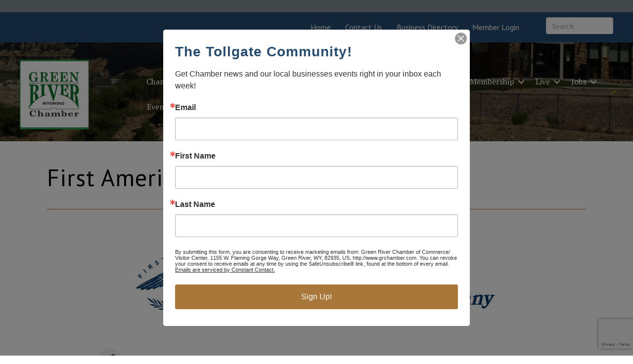

--- FILE ---
content_type: text/html; charset=utf-8
request_url: https://www.google.com/recaptcha/enterprise/anchor?ar=1&k=6LfI_T8rAAAAAMkWHrLP_GfSf3tLy9tKa839wcWa&co=aHR0cDovL2J1c2luZXNzLmdyY2hhbWJlci5jb206ODA.&hl=en&v=TkacYOdEJbdB_JjX802TMer9&size=invisible&anchor-ms=20000&execute-ms=15000&cb=evxp51i6brqg
body_size: 45489
content:
<!DOCTYPE HTML><html dir="ltr" lang="en"><head><meta http-equiv="Content-Type" content="text/html; charset=UTF-8">
<meta http-equiv="X-UA-Compatible" content="IE=edge">
<title>reCAPTCHA</title>
<style type="text/css">
/* cyrillic-ext */
@font-face {
  font-family: 'Roboto';
  font-style: normal;
  font-weight: 400;
  src: url(//fonts.gstatic.com/s/roboto/v18/KFOmCnqEu92Fr1Mu72xKKTU1Kvnz.woff2) format('woff2');
  unicode-range: U+0460-052F, U+1C80-1C8A, U+20B4, U+2DE0-2DFF, U+A640-A69F, U+FE2E-FE2F;
}
/* cyrillic */
@font-face {
  font-family: 'Roboto';
  font-style: normal;
  font-weight: 400;
  src: url(//fonts.gstatic.com/s/roboto/v18/KFOmCnqEu92Fr1Mu5mxKKTU1Kvnz.woff2) format('woff2');
  unicode-range: U+0301, U+0400-045F, U+0490-0491, U+04B0-04B1, U+2116;
}
/* greek-ext */
@font-face {
  font-family: 'Roboto';
  font-style: normal;
  font-weight: 400;
  src: url(//fonts.gstatic.com/s/roboto/v18/KFOmCnqEu92Fr1Mu7mxKKTU1Kvnz.woff2) format('woff2');
  unicode-range: U+1F00-1FFF;
}
/* greek */
@font-face {
  font-family: 'Roboto';
  font-style: normal;
  font-weight: 400;
  src: url(//fonts.gstatic.com/s/roboto/v18/KFOmCnqEu92Fr1Mu4WxKKTU1Kvnz.woff2) format('woff2');
  unicode-range: U+0370-0377, U+037A-037F, U+0384-038A, U+038C, U+038E-03A1, U+03A3-03FF;
}
/* vietnamese */
@font-face {
  font-family: 'Roboto';
  font-style: normal;
  font-weight: 400;
  src: url(//fonts.gstatic.com/s/roboto/v18/KFOmCnqEu92Fr1Mu7WxKKTU1Kvnz.woff2) format('woff2');
  unicode-range: U+0102-0103, U+0110-0111, U+0128-0129, U+0168-0169, U+01A0-01A1, U+01AF-01B0, U+0300-0301, U+0303-0304, U+0308-0309, U+0323, U+0329, U+1EA0-1EF9, U+20AB;
}
/* latin-ext */
@font-face {
  font-family: 'Roboto';
  font-style: normal;
  font-weight: 400;
  src: url(//fonts.gstatic.com/s/roboto/v18/KFOmCnqEu92Fr1Mu7GxKKTU1Kvnz.woff2) format('woff2');
  unicode-range: U+0100-02BA, U+02BD-02C5, U+02C7-02CC, U+02CE-02D7, U+02DD-02FF, U+0304, U+0308, U+0329, U+1D00-1DBF, U+1E00-1E9F, U+1EF2-1EFF, U+2020, U+20A0-20AB, U+20AD-20C0, U+2113, U+2C60-2C7F, U+A720-A7FF;
}
/* latin */
@font-face {
  font-family: 'Roboto';
  font-style: normal;
  font-weight: 400;
  src: url(//fonts.gstatic.com/s/roboto/v18/KFOmCnqEu92Fr1Mu4mxKKTU1Kg.woff2) format('woff2');
  unicode-range: U+0000-00FF, U+0131, U+0152-0153, U+02BB-02BC, U+02C6, U+02DA, U+02DC, U+0304, U+0308, U+0329, U+2000-206F, U+20AC, U+2122, U+2191, U+2193, U+2212, U+2215, U+FEFF, U+FFFD;
}
/* cyrillic-ext */
@font-face {
  font-family: 'Roboto';
  font-style: normal;
  font-weight: 500;
  src: url(//fonts.gstatic.com/s/roboto/v18/KFOlCnqEu92Fr1MmEU9fCRc4AMP6lbBP.woff2) format('woff2');
  unicode-range: U+0460-052F, U+1C80-1C8A, U+20B4, U+2DE0-2DFF, U+A640-A69F, U+FE2E-FE2F;
}
/* cyrillic */
@font-face {
  font-family: 'Roboto';
  font-style: normal;
  font-weight: 500;
  src: url(//fonts.gstatic.com/s/roboto/v18/KFOlCnqEu92Fr1MmEU9fABc4AMP6lbBP.woff2) format('woff2');
  unicode-range: U+0301, U+0400-045F, U+0490-0491, U+04B0-04B1, U+2116;
}
/* greek-ext */
@font-face {
  font-family: 'Roboto';
  font-style: normal;
  font-weight: 500;
  src: url(//fonts.gstatic.com/s/roboto/v18/KFOlCnqEu92Fr1MmEU9fCBc4AMP6lbBP.woff2) format('woff2');
  unicode-range: U+1F00-1FFF;
}
/* greek */
@font-face {
  font-family: 'Roboto';
  font-style: normal;
  font-weight: 500;
  src: url(//fonts.gstatic.com/s/roboto/v18/KFOlCnqEu92Fr1MmEU9fBxc4AMP6lbBP.woff2) format('woff2');
  unicode-range: U+0370-0377, U+037A-037F, U+0384-038A, U+038C, U+038E-03A1, U+03A3-03FF;
}
/* vietnamese */
@font-face {
  font-family: 'Roboto';
  font-style: normal;
  font-weight: 500;
  src: url(//fonts.gstatic.com/s/roboto/v18/KFOlCnqEu92Fr1MmEU9fCxc4AMP6lbBP.woff2) format('woff2');
  unicode-range: U+0102-0103, U+0110-0111, U+0128-0129, U+0168-0169, U+01A0-01A1, U+01AF-01B0, U+0300-0301, U+0303-0304, U+0308-0309, U+0323, U+0329, U+1EA0-1EF9, U+20AB;
}
/* latin-ext */
@font-face {
  font-family: 'Roboto';
  font-style: normal;
  font-weight: 500;
  src: url(//fonts.gstatic.com/s/roboto/v18/KFOlCnqEu92Fr1MmEU9fChc4AMP6lbBP.woff2) format('woff2');
  unicode-range: U+0100-02BA, U+02BD-02C5, U+02C7-02CC, U+02CE-02D7, U+02DD-02FF, U+0304, U+0308, U+0329, U+1D00-1DBF, U+1E00-1E9F, U+1EF2-1EFF, U+2020, U+20A0-20AB, U+20AD-20C0, U+2113, U+2C60-2C7F, U+A720-A7FF;
}
/* latin */
@font-face {
  font-family: 'Roboto';
  font-style: normal;
  font-weight: 500;
  src: url(//fonts.gstatic.com/s/roboto/v18/KFOlCnqEu92Fr1MmEU9fBBc4AMP6lQ.woff2) format('woff2');
  unicode-range: U+0000-00FF, U+0131, U+0152-0153, U+02BB-02BC, U+02C6, U+02DA, U+02DC, U+0304, U+0308, U+0329, U+2000-206F, U+20AC, U+2122, U+2191, U+2193, U+2212, U+2215, U+FEFF, U+FFFD;
}
/* cyrillic-ext */
@font-face {
  font-family: 'Roboto';
  font-style: normal;
  font-weight: 900;
  src: url(//fonts.gstatic.com/s/roboto/v18/KFOlCnqEu92Fr1MmYUtfCRc4AMP6lbBP.woff2) format('woff2');
  unicode-range: U+0460-052F, U+1C80-1C8A, U+20B4, U+2DE0-2DFF, U+A640-A69F, U+FE2E-FE2F;
}
/* cyrillic */
@font-face {
  font-family: 'Roboto';
  font-style: normal;
  font-weight: 900;
  src: url(//fonts.gstatic.com/s/roboto/v18/KFOlCnqEu92Fr1MmYUtfABc4AMP6lbBP.woff2) format('woff2');
  unicode-range: U+0301, U+0400-045F, U+0490-0491, U+04B0-04B1, U+2116;
}
/* greek-ext */
@font-face {
  font-family: 'Roboto';
  font-style: normal;
  font-weight: 900;
  src: url(//fonts.gstatic.com/s/roboto/v18/KFOlCnqEu92Fr1MmYUtfCBc4AMP6lbBP.woff2) format('woff2');
  unicode-range: U+1F00-1FFF;
}
/* greek */
@font-face {
  font-family: 'Roboto';
  font-style: normal;
  font-weight: 900;
  src: url(//fonts.gstatic.com/s/roboto/v18/KFOlCnqEu92Fr1MmYUtfBxc4AMP6lbBP.woff2) format('woff2');
  unicode-range: U+0370-0377, U+037A-037F, U+0384-038A, U+038C, U+038E-03A1, U+03A3-03FF;
}
/* vietnamese */
@font-face {
  font-family: 'Roboto';
  font-style: normal;
  font-weight: 900;
  src: url(//fonts.gstatic.com/s/roboto/v18/KFOlCnqEu92Fr1MmYUtfCxc4AMP6lbBP.woff2) format('woff2');
  unicode-range: U+0102-0103, U+0110-0111, U+0128-0129, U+0168-0169, U+01A0-01A1, U+01AF-01B0, U+0300-0301, U+0303-0304, U+0308-0309, U+0323, U+0329, U+1EA0-1EF9, U+20AB;
}
/* latin-ext */
@font-face {
  font-family: 'Roboto';
  font-style: normal;
  font-weight: 900;
  src: url(//fonts.gstatic.com/s/roboto/v18/KFOlCnqEu92Fr1MmYUtfChc4AMP6lbBP.woff2) format('woff2');
  unicode-range: U+0100-02BA, U+02BD-02C5, U+02C7-02CC, U+02CE-02D7, U+02DD-02FF, U+0304, U+0308, U+0329, U+1D00-1DBF, U+1E00-1E9F, U+1EF2-1EFF, U+2020, U+20A0-20AB, U+20AD-20C0, U+2113, U+2C60-2C7F, U+A720-A7FF;
}
/* latin */
@font-face {
  font-family: 'Roboto';
  font-style: normal;
  font-weight: 900;
  src: url(//fonts.gstatic.com/s/roboto/v18/KFOlCnqEu92Fr1MmYUtfBBc4AMP6lQ.woff2) format('woff2');
  unicode-range: U+0000-00FF, U+0131, U+0152-0153, U+02BB-02BC, U+02C6, U+02DA, U+02DC, U+0304, U+0308, U+0329, U+2000-206F, U+20AC, U+2122, U+2191, U+2193, U+2212, U+2215, U+FEFF, U+FFFD;
}

</style>
<link rel="stylesheet" type="text/css" href="https://www.gstatic.com/recaptcha/releases/TkacYOdEJbdB_JjX802TMer9/styles__ltr.css">
<script nonce="GYYZ7QqdqTluJmlSRtRKCw" type="text/javascript">window['__recaptcha_api'] = 'https://www.google.com/recaptcha/enterprise/';</script>
<script type="text/javascript" src="https://www.gstatic.com/recaptcha/releases/TkacYOdEJbdB_JjX802TMer9/recaptcha__en.js" nonce="GYYZ7QqdqTluJmlSRtRKCw">
      
    </script></head>
<body><div id="rc-anchor-alert" class="rc-anchor-alert"></div>
<input type="hidden" id="recaptcha-token" value="[base64]">
<script type="text/javascript" nonce="GYYZ7QqdqTluJmlSRtRKCw">
      recaptcha.anchor.Main.init("[\x22ainput\x22,[\x22bgdata\x22,\x22\x22,\[base64]/MjU1OmY/[base64]/[base64]/[base64]/[base64]/bmV3IGdbUF0oelswXSk6ST09Mj9uZXcgZ1tQXSh6WzBdLHpbMV0pOkk9PTM/bmV3IGdbUF0oelswXSx6WzFdLHpbMl0pOkk9PTQ/[base64]/[base64]/[base64]/[base64]/[base64]/[base64]/[base64]\\u003d\x22,\[base64]\\u003d\x22,\[base64]/CgMOgw4fDoSM/UWFqMDlVw41ywowvw5wAWsKUwoZbwpI2wpDCq8ONAsKWIwt/[base64]/[base64]/[base64]/IH4owqzDlTzCk8KGw5kWwplhGl7Cm8OrbcOTUW8BEcOpw6vCr0nDn1TCm8KsX8Kxw4xJw7fCin0ew6gEwofDkMOZUxESw6VhesK0AcOTOR9Dw6/[base64]/Dp3HCjcOSw4xPCTw5M3DDk1xgVijDsDzDmSxzTMKAwrTDkTLCuWlyCMKqw4BhJcKrJy7CqsKswp51CsONBB7CpcOrwqrDtMKWwrrCpzrCsGUGZiQBw4PDmMOXPsK6a2BzCcK6w7YvwoDDqcOwwobDksKKwr/CmcK/PlHCnnAtwrdWw6LDuMKGYTvCviNRwpoiw4TDiMONworCjUVnwoLCjwgBwqNxFn/[base64]/CgizCvcOFLEIpLwsnNG8GasKmw7J1LgI4SsK8b8OORMOxw5s7RHMGTA9HwqbCj8OOdkAgWhjDiMKjw4Yew5rDphZOwrkzRDUdUsK+woIqLcKHG0ZUw6LDn8KmwrYMwqJdw49rIcO9w5/Cv8O8H8O2IEFOwqXCg8OZw5TDv0vDpCvDgsKmYcOHOG8qw63CmsK1wqYUGjtUwqPDvk/ChMOyU8KtwoloWBzDuBfCm0RlwqpiDDZhw4xuw43DlsKzJkDCsnLCssOHSTnCjA3DssOJwotVwrfDtcOSE2rDg1sXGwDDk8OLwpLDjcOwwqV9eMOqQcKTwqlbLB0aRMOjwpkJw7NXPko0KCU/[base64]/DjH3DkcKkRhvCmMKwwq7Ds8K3wrgvwr5eHBAEFyVpKcOGw6EbSwsKwrdFAsKewp3Dv8OpNiXDocKTw4dBLxjCgg0wwpBwwr5AM8KBwrvCri4MesOEw4tuwo/DkiDCmcOZFsK9LcOQKHnDhDfCnsO+w5nClCwOecKIw4PClcOaL3XDvcOtwrQtwoXDlMOOSMOJw4DCvsKrwrzCmsOhw7XCmcOqb8O2w5/DomxmGwvCmsKGw43DtsOLE2UzP8O0JUptwqJzw6/DqMOQw7DCnlXCohE9woV1cMKSfsOiA8KewrMKwrXDj2VowrpKw5rCmsOsw786w58Ywq7DusKrGS8owrwwAsK+Z8OgWsOATDXDiwQDUMOPwq/[base64]/DqsOJNMKHwrbCkhQjIcKkwqYswoB8LF/Dk2PClcK0wo/ClMOowp7CrFB0w6jDuH4zw4gsRCFGYcKta8KmEcOFwqbDucKLwpHCjcKBAXs+w510CcOJwo7ClWt9SsOBQcOae8OCw4nCgMOywqvCrWtrccOvbMKHdDoXwqfCjMKwMMKfZsKtenAfw6/Cvy0pJyoMwrbCnDfDvcKgw5HCh3fCu8OMFD/CoMKnIsKLwqHCr11aQcK5ccOAeMK6H8OTw7jCgg7DosKOeSUFwrpwDsOJK2lZLsK2NsO1w4bDjMKUw6zDj8OOJ8KdDBJmw6rCrsKnw7F+wrDDuWvCkMODwqbCtFvCvSLDqU4AwqLCrht4w6/[base64]/CulQQcxHCmj88w7swUcOrPcKew6fDr2jCkDjDocO4cMO1wq/CmVzCq1LCpmjCrSlIBsKjwr7DhgkfwqJ5w47CrHV0P34RCiMcw5/[base64]/w5BxOcKraztYcAY9Z1A9w4DCuXUHw7XCq0nDqMO/[base64]/aMONw7nDhcOMB8KzCcKkQcKKwrc3O3hNwoRXfFzCjz3DoMKMw455wrUMwokcBUHCrsKiVwkLwpTDgcKFwrYowpPDssOSw5dEL1omw4QUw4fCkcKlJcKUw7QrMMKfw6RNF8OFw4ZEADTCpUvCgw7CusKLX8ONw5zDuQpUw7Eww4I2wptiw7JZw5t/[base64]/wqzDu8K/[base64]/w6x4wp7CisK4ckbCpUnDncKlw6tFwq/CncKhfcOKJgnDkcKdMmjCq8OAwpXCq8Odw64Yw63CnMKYTMKyS8KcMGHDgsOJKMKKwpceXTtBw6bDrsKCImNkRcO6w70Yw4HCssKEGcOmw5Zow4MNaBZSw51xwqNRA28dw4o8wrPDgsKjw4bCi8K+Lx3DigTDucOUwop7wokOwotKwp8Gw6p/wq7DuMO9Z8KEW8Oqaj8gwo3Dg8OAw53CqsO5wp5/w4PCn8KlfDswB8KlG8OYEWtbwpTCnMOZesOrXxQFwrbCriXCszVsK8KpCDwSwoHDnsKDw4LDpBluwr0kw7vDgj7DnHzCtsOuwrHDi1x7QsK5w7jCng7CmjkYw6B+w6DDvMOHAThXw5pawp/[base64]/Dj3vDgsOcccORw746w7fDucOSwqMuw5TDiFJIw6TCh0nDtzfDuMOOwp5acyjClcKJw5rCgx3Dr8KhEMKDwqc9CsO9MmfCksKWw4PDmWLDgVpPw4JnCmhhbmEBw5gDwpXCvz5SJ8K4wol8ccKfwrLCu8OxwozCrgkKw7p3wrEgw6ExUWXDunYWIcKQw4/Dji/[base64]/cGUAVMOOwp3CngjCq8OwDsORwqZ3wozDvURBwpPDqsK0wp1gD8OxRcKLwp41w4vDqcKKOMKkICZQw5clwrPCoMOxGMO8wr/CncKswqXChw0hJMK+wpsEKwt5wpLCtBLDuyTCrMK6VF/CvSXCj8O9GTRRZz48I8Odw6Raw6ZfWTfComNzwpXDlT9ewrTDpQTDrsORJAlJwqoEeVs2w5oyZMKgWMKiw4xgIcOhHBjCkVF1MhrDusOVD8KySnEQSiTDrsOQLGPCoHzCl2PDsWciwovDpcOEUsOJw7vDksOBw6jDrkoPw7/[base64]/w5cBwoI9w6BaI8KhUMKgSsO9wrMgw48gwobDunlEwpJew5/CjQzCgBUuUiRAw4RGFcKIw67CpsOMwqzDqsOhwrBkwppow64tw60DwpzDkwfCtsOKO8KoVnZlKsK0wqNJesOLKS9zZMO3TwvCvREJw71XQMK6dUXCsTPCpMOkH8O7wrzDtXjDqXPDuihRD8Oaw4/CrUlnRnXDmsKBE8Kmw68Cw4BTw5nClsKqPns1DUowFcKnW8O6DMK3VMOgeDV8EB1rwoRBH8ObZ8KHQcOVwrnDt8Oow7cAwrXCnjVhw58Qw5HDjsKdWMK/T0d4wovCkyIuQxB6WAQaw4VgdMK0w7zDsxPCh1HCqll7csOFPMOSw7zDrMOrBSPDtcKKAXPDm8KKR8O5HgRsMsOuwo7CscKAw6XDsSPDqsOfOMOUwrnDuMK/[base64]/Dp8KAw6PDhsOow7YQQlTDvXUow7rDksOaKMOIw7TDsSLCoGoXw780wptOacOew5TDgcOQZ29KOz3DjS0MwrfDucKWw5l7Z1nDk04/w4V5bsOJwqHCsTAww6RuW8Oiwo4nwqsxSwkLwpU1By8CAR3CvMOvw7gZw4/Cix5CJsKlQcK0wqRLDVrCp2Vfw7IpM8ORwpxvLF/DsMOXwqEwbkNow6jCugwmVV0HwrlHW8KpSsOiJ31ZGsK+JzjCnFLCoSUyOQ5Yd8O1w7PCtG9Kw64nGGcrwqVfSF/CphHClcOyN0R0acKTJsO7wpBhwrHDvcOwJ3ZJw67Dn0tOwoBeFcOhKE8cYAR5fcKuw77ChsOiwojCssK5w6xHwqwBQQPDtsOAcEfCt21KwrdILsKwwrrDj8OYw5TDgsOJwpMOwp0MwqrDjsKTGsKyw4TCrHlMcUTCq8Oow7F0w7AYwpoBwrHCtR8RQxhIJUNVZMO/L8ODS8KLwq7CncKpScO3w7hCwrd5w5NyHFzCsTQweQXCgjzCucKLwqjCmCkRbMO2w6bCk8KhRsOpw6vCvG5mw6PDmVcKw4V7HcKHCVjCj1xMWMKnLMOKD8Ovw5IZwr0nSMOjw6/[base64]/DgDTDlMKkw4zCkTh/w4hLWMOkDA1+Y8OaWMOQw4rCjyzChHkJLnXCmcKcBktSTR9Aw4DDmsKLPsOsw5cKw6sWB29XIMKDSsKEw7DDp8ODGcOXwqpQwoTDpDfDuMOowobCr24vw4FCw7vDm8K8LWQOGcOMKMKdccOawppOw7A1djjDnm4DDsKqwoESwpnDqCjCgj3DjR/[base64]/CoMKBJsOFw4UzcGd0K1vDjcOAPMOSw7Zcw7wbw7nDusKvw6oIwoLDocKfEsOqw7tww7YTDcO5FzzCuGrCvVl0w7fCrMKbGT3CllkLbXTCscKPMcO3w4wew7zDpMKpJTJLE8OsEHBGQMOKbnrDmgJjw5LCrGtkwr/ClBDDrDUbwqFfwprDu8O4w5PCsCYITsOkVMK9UCVofDrDjxHCkMOywoTDujc3wojDjcKoC8KgNMOLBcKwwrfCh2vDlcOKw5x2w7hpwpLDri7CjD04OcOFw5XCnMORwqA7asOpwqbCnMO2FQrDrgfDnyTDhF8jXWXDp8O5wqh7I1zDgXklEnN5wr54w5/DtA5lUcK+wr5UasOkVhUjw6QHZcKWw6Ylwrt9Fl9qSsOfwoJaRGjDtMKZN8K8w7sFL8O/[base64]/[base64]/[base64]/Do30Aw5cUXMO6FivDjcKsw6Z4WsKlAHLCrQEDw6LDksOAVsKKwr5FLMOfwpBMVsO7w6kDK8KGBMOHZWJPwpzDuGTDjcOsKMKhwp/DuMOiw4JNw6jCtWTCr8Ovw5bChVjDpsKAwpVFw77Dkihlw6peOlrDssOFwqjCvQhJJsOJQMKqJDlQO07DqcK7w7vCjcKcwp9Nw4vDscOJU3wUw7jCtHjCoMKwwrJiM8KqwozDrMKrKh/[base64]/[base64]/CplDCmcO7bMOWGFzDtWEuw7LCpVjDvWoqw5xQSw5MfDtSwoQWYRpuw6XDgwxZG8OzacKCJjh7CRrDrcKUwqZGwp7DsTw7wqDCrQhqF8KTUcOkaknCvUDDvsKvPMOfwrbDo8O4X8KnUMK3GBskw49twrnCk3tQd8O8w7IpwozChcKUDi/Dk8KXwqhbMVLCtgp7wo/[base64]/BMOIwpjCuU5hSCpVw6sSV3fCt8KQwo5ywqoEw5HDrsKww7k6wrVDwpnCtsKgw5TCnHDDkMK6XhRtOH1hw5ZewrxjXsODw73DvGozPFbDusKSwr8HwpAsbcKaw4lGUUnCtSh5woIvwpDCs2vDvgA2w6XDjynCnW/Do8KPwrcmHSdfw5FFLsO9XcOcw5DDl3PClw3DjijDusOUw7/[base64]/wqBsw5vDshXDm2DClMKRw5oxw6PDmQvDlHRUEsKswq5Pw57Ci8K4w6TDnnvClsKLwrxjbgzCtcO/w5bCuWXDr8KjwqXDviXCrcKaJ8KhYTdrHwbDmUXCt8KTKMKSMcKnYE9JESVhw6EBw7TCrMOOH8OPC8Kcw4gmRT5fwoVaf2TDjQdfcVnCqGfCp8KmwoPDi8O4w5pRLE/Dk8KVwrDCs2YIwq8ODMKGw6DDhRrCi31JOMOZwqZ/PFt1McO2M8KCGz/DmyvCrgI9w5zCrlVSw7LCii9ew5rCkxQKETYMCmDCrsOKCh1ZXMKKWCwmwpdwAQkjSn1BCHcSw7jDmMK7wq7Dr3XDoyZbwqUTw7rCjnPChsKYw4MeAwoSC8OPw6vDrVJnw7fCscKfRHPCm8OkT8KEwqJVwrjDjEVdbxMEDXvCu3pMEsO/[base64]/CmDlUF1/CgGkiwrBuw7PDlT9BSklywoHCrHsXdGUYN8OWNcOCw70Vw6TDmQDDsEZKwq/[base64]/CuBh+F8K7w4jCk8KDw4nDu8OMw7HDtMKWw7TCn8Kew5Ruw6xxEMOiR8K4w65Fw4zCnANzKW8bCcOMEhtIS8OQKCzDimV4SlpxwovDhMOQwqPCqMOhdMKxXMK7e31xw5B5wq3CnGs9fsK3XH3DhmjCpMKKJEbCicKhAsOxYitpM8OxI8O/[base64]/w5IKwrDDgsOUw6jDq3J4V1fClS8gwpvDhcOgMTbCqsKUYcKrA8OkwprDgQk4wqbCgBEwV2rCmcOIaGNSNydewosBw6x0F8KoKsK7dQU7GgTDrsK1eQwdwogMw6VPDcOOTG0LwpbDrDpjw6XCvHddwr/Cs8KVUw1EcmISPiY6woLDssOCwoVHwqvDpFfDj8K+PMKgK1PCjcKtQcKewr7CpDDCtcOYb8KzVkfChQ/Dt8OuBDTChSnDl8KXVMK/AwkwfHZqO3vCrMOSw5Y0wol4YxY6w4jDnMKnw7LDrMOtw4XDiDN+PsOPOlrDhzIYwpzCr8KadcOTwrHDpADDk8K8wpt2BMKgwqLDocO6Qh8Ra8Kow6bCsmNaWkJuwo7Dg8Ktw4wMby3CoMKqwrnDp8KwwrLDnjEZwqtbw7PDnE3CrMOnfXlMJWpFwrtEZcKCw5J1YS/[base64]/DshnCv8Oiw7TDoMKgNm09woUXw54FNsKAL8O4worCrkcZw77DtR8Pw5/CnWrClkBnwr4YYMONacKUwroiDBrDkXQ7JcKcD0TCscKXwohhwq9Dw5YCwpXCkcOKw6/CrkrDu2pAHsO+U3hCRU/[base64]/DjMKmw7fDkW9JY8KPw6nCrjJFwozDssKqcMOdcFPCnwPDqiLCkMKrWHzDgMORU8KCw5tFc1E5TCvCvMOgTA/CiXYgB2hVD3DDsl/CucKyQcOlecOJCHLDrBLDk2TDlk4cwpU9dsKVXsOvwqrDjWtPeivCg8KIGnYHw4Zgw7l7w5cPHTQmwp16AnvCnXTCj1NZw4XDpMKLwq8aw7fDoMKrOX8aQMOCb8O6woQxf8KmwosFECRkwrHDmQIrbsOgd8KBPsOxw5wEV8K+w7DChHg/QDVTfcKkW8OKw7lKI2HDjn4YL8O9wo3DgHfDhRpcw5jDkyTCnMOEw67CnxhuVkJpPMOgwo0rCsKiwqrDvcKEwpnDsBN/w6YscgFAMcOuwojCrH1sIMKnwrLCpAN9O2vDjBUYeMKkCcKEDULCmcOwb8Ojwopcw4LCjjXDtS5IYFRoA0LDgcO1O07Do8KkIsKROGtYBsKSw69hYsKpw6ddw6TCnR3ChsK9SGPChi/Dh1nDosKgw7xSYcKVwofDjMObOcOww47DjsKKwoFOwpDCvcOIIjUSw6jDqmEETBHCgsOZHcOXNhskEcKJP8KQY3ISw4snMT3DghXDlF/CpcKbHMOyLsKqw503fk40w5NdO8KzQCcMDinCgcODwrEMG1gKwr57wrHCgSXDoMOEwoXDo0w9Ay8NbGkbw6pjwp9Lw6U8QsOKdMOWL8K6Z0BbOx/Ch28DacOkXgsXwovCrFVYwofDonPCn3DDs8KTwr/CssOrO8KXTMKzL2bDrXDCi8Osw6HDisKaF0PCuMK2YMKmwobDpDfDj8KfasKXOlMiYFgoVcKYwqvCtw/DvcOYF8Khwp/CqzLDtsO+wo0Rwpgvw4I3NMK5KD7CtcKQw7zCjcOnw6USw6ggFx7CqF0cRcONw4/DrEnDqsO9XcOsQcKOw5Ffw4PDkR7DnE59RcKpWMO1CnpqEMKcbMO4wpI1H8O/fVjDpsKzw4zDsMKQRGvDgl8TU8KjN1zDnMOvw6cew5BBAygLYcKUPcKTw4HCjcOWw4/[base64]/DgMKOw7HCkcO2woUkw5nDgcOlwrtWfsKGw73DgsK1wpLCkXZTw5XCgsORMMOlYMKqwoXDusKCfsOtaW80aBzCsj8rw7N5wp/[base64]/[base64]/DnHUtbU/DrsKbwqxIQl3Cu3bDrUHDosOmYMOje8KywqAnAMKFS8Kgw70twojCkAo6woFZGMO8wrDDlMOdWcOaRsOueDrDoMKIY8OGw6t5w5lwCWQBW8KfwqHCgFrDkkzDkGjDksOUwo9QwrVzwqTCi20uFmdUw6J/cTXCrw47QB3CtxHCh0JwKjAmBVfCtcOYJ8KfRsOmw5/CkGPDhsKEQcOswr4XRcOxHVnChsKcY1VMMsOGChPDp8OhVQ3CicK4w4LDjMO9HcO/IcKFe31KMR7DrMKGGTfCgcKZw4TCpMO4WCDCvlgOCsKPDU3CucOuw4x/BMK5w5VPLcKrGcK0w4jDmsK/[base64]/FMKVGHUXwqPDgDgoUsKOw74qw5nCh8KzwqDDtcKewpvCoFvCqV3Ck8OnGyBEQwguwoDCt1XDm13CoRvCr8KswoUZwoU5w71xX2lzbR/[base64]/w6HCmlbCicKoEHLCq8O6QsKxJWHDnWjDtWRNwoFIw751wp3DiGbDv8KAcmvCtMO1PEnDvCXDsRI/w7bDrCswwqkDw4TCs2QMwroPasKHBMKtw4DDtB8DwqzCuMOmI8Ohw4BFwqMgwpnClXgoE3HDpGfClsK2wrvChFjDiC8GUAIhMMKnwq9owqDDqsK3wqnDn3PCjiExwrglVMK9wr3DusKJw47CmBovwpdKNsKUwovClsOnbU4Jwp4vGcO3ecK/w7QOThbDo20tw53ClsKAeFUPSWHCjsKcKcOdwovDs8KXGMKGw5sIBsOqPhDDmVzDlMKzZsOxw7vCrMKcwo1kbA8Ow4B+USnDgMOfw6FiBQfDuBPCvsKNwp1ncBkuw6TCnAsKwq8/OS/DrMORw43CuzBJwrhrw4LCgCvDg15FwrjDtmzDnMKmw59HFMKOwoXCmTjCpDrClMKTwpALDE4Zw4grwpE/TcK+P8O3wrLCiBTCr3zDgcKxZH02VcKZwqvCocKmwpPDq8KyLwQaQV7DlCjDosKlfn8LXcKZecO4w6/CmsORKsK7w5kIYMKwwoJFG8ORw7bDiR9aw6zDsMKdVsO8w78wwoZww7zCs8O0ZMKbwqRBw5XDl8O2B1bDj0otw7fCm8OET3/CnTbCvsKsb8OGGSfDisKiaMOZJiwewr06F8KXWHgnw5oOeyQfwoMVwp5qOcKkLcOyw7BLalnDsWvCnxgowr3DqcKhwrJLccORw7DDqhrDgTjCgXxdG8Krw7jCgiTCuMOxLcKRPcKkw7k/[base64]/[base64]/DjcO4fMKlw7jDk8KzIgIHw47ClXjDvA/DnWR+VsONdG5QPMK3w5nChcKQZlnChhHDlCrDtcKHw596wqoRfMOawqvDj8Ofw614wqFnGcONHkx7wqMXVhvCnsOeUMONw6HCvFhXEibDgifDlsK0w6fDo8ORwrfDsnQow5rCnxnCrMOEw7dPwq7DtBwXT8KBP8Kaw5/[base64]/[base64]/DvcKrID8Lw6B1w6AeLcKba8K/[base64]/DmMOVwoHDu2zDlsOVIMONw4c5GBEFMTXDugdDwp/DhsOYBx/DmMKAMCJUFsOyw4bDqMKMw5/Chw7Cr8OuNXPClsKjw544woHChh/CtMOCKsOBw6oYKz5Hwo/Dhktib0LDliQoES02w7Baw7PDscO9w4MyPgV5KQcswr/DqWDClDkWMcKUUxrDrcOUM1fCoAfCs8KeYDQkYsKCw5bCn3QTw57CsMOrWsOyw7fCncOow7Vqw5LDj8KKHyrCuBgBw67DoMO2wpAUUTnClMKHU8Kbw61HN8O5w43CksOgw6vCg8OSHsO/wrrDhcKsbAMBFA9KHHAIwqogbDpwQFFwC8Oud8KRbEzDpcO5AQJvw7TDsQ/CnsKWRsOLUMOsw77ClVt3EAwVw4UXAMKYw4JfCMO/w6jCjH3CngtHw4XDkEZ3w4lEEHFcw6zCk8ObC0bDkMOeJ8OwbMKuU8O7w6LClHLCisK8BMOoEm/DgxnCqMOFw4jCuAhZdMOXwrV2Oyxgf0zCtm0/bcKzw61ZwoYNZk7CjFLCiW0jwoxAw5TDn8OFw5vDisOIGwh7wrwIfsKiRFhPCgPDl2tObS59wrgqQWVPR0JQWFlWKBo7w5VNJnXCrcK5VMOIw6jDqSrCocO8RsOuIXkjwrPCh8K6TRsIwqc/[base64]/DnEl1fFnCisORw4nCncOewqDChiwbwpDDh8OPw7BVwqQIw5BVLVAlw53ClMKPHhvCpMOzWD/[base64]/CrDJnCcKFO8O0O8O7wpZHIQAow5YbR2FKXcOSOW05EcOVW0UmwqvDnDYFJjJTH8O+wr06dXzCrcOvE8KHwrDDqgxVS8KQw41kdcK/NEVkwqQWMWnDv8O9MsK7woTDjUnCvRAiw7tqU8K0wrHCjk5QBcOgwqVoCcOSwqRYw67CicKfFjjCv8K7Z17Digozw6oVYMKUV8OnP8O/wowow7jDqyRzw6Mcw4IMw7ItwocEeMOnO3l4w7F/woB+UjLClsKywqnDnD5Hw50XeMOYw7XCv8KIXzJtw67Cj0XClH7DmsKjeEMhwrfCsHcRw6XCsTZ4QFDDlsOEwoUXwo3Dl8OTwpk+wq8SBcKTw77CukrChsOSwpfCosORwp1ow4kQK2PDnhtFw597w7BpXF3CkR8wAMOtSTkxSQfDgcKRw7/CnFzCusOxw61KR8KsCMKsw5Uyw53Cn8OfTsKlw446w7Yyw5BqY3zDpwFEwqEOw5IRwpDDtMOgJ8OTwp/[base64]/CsysjXXjCtgs1wrJnwpVJJlB7GcOSwrDCn8K7wrZRw5jDscKtBifDosOjwp9gwrDDlXLCocOjNQLCkcKbw4tUw7Q2wo/CrsK8wqMcw6/DtGnCvsOuwpN/PEXClsKbTjHCn14dNx/CkMKsdsKZXMK/[base64]/w5TDgcOCwqNnw6vCnMK7WcOvfcKGOcKJYH7Dm0FXwqbDvXtjfAbCmcKxYU9dAsOBDsOow4FUW1PDvcKMI8OUYjnCkl3Cr8KCwoHCij1Jw6QHwoN1wobDrQvCscOCLgw/w7E4wqLDrsOFworDkMOaw61owoDDnMOew5bDgcKVwp3DnjPCsWVALz4nwpPDscOFw6gSb1sXAULDjDgCZcK/[base64]/Dm8ObfRXCoGVJNmjCoMOkM8KtA2AqK8KsX3fCjcO7M8K/[base64]/[base64]/w6jCoUrDtVsSBsOqO27CmA0CwqQzUnDDpzzDtAvCjGLCq8Kcw7XDmMOywp3CpSPDmCnDicOPwqJ/PMKuw64Bw6rCt29mwoNNWQDDklrDisKnwqM3SETCtjTCn8K4fE3DmHA/LEEMwoIeTcK6w73CusOnJsOVQmdwXltiwqZ9wqXCvcOtewVie8KpwrgKw4V2HWAtHi7DqsKtRVAZWlfCncOvw6DDngjCrcOjcA4bMSPDs8OmIwvDosKqw7DDkFvDnzYqVsKQw6RNw5XDnXMuwozDl3ZucsK5w4tHwr5Bw5d/[base64]/[base64]/DmMK4dcOER8Kfw7MTw7luF18tR8KJwrzDuCILP8KLw7rCqcKcwpzDhSMCwrrCv0hRwoouw5lFwq/DlsKowoAXQsOtDVoeCwDCnX82w4V8JAJsw5LCisOQw6PCklxlw4vDp8OJdi/[base64]/DpENxF8OTwqY3w7gMA1LCuABZZXlhQCbCpGZqQTDDgSjDq1tdw4rDpWl5w7bCtsKUTGBQwofCo8Oyw7FMw7J9w5ZdfMOew7/ChwLDhXnColNlw4TDiGXDhcKBwrsQwrsfAMKmwpfDicOAw4Zew6ELw4vDvETCtzN3azvCu8Oaw5nCuMK7OcOVw6HDpGHDiMOxbsKJKXIjwpTDscOWJA5wRsK0ZxoXwpgxwqIPwroWV8O6CHXCnsKiw7I0T8KiaWkkw68/w4bDuxxUdcKkDEnCqcOZN1/Cr8OBEhpgwrlhw4olUMK2w5vCt8OvGsO5fXcEw6/DlcO+w7MDLsKFwpAkw6/DmAZgQMO3byLDgMODWCbDqlHCknbCoMOmwrnChsK/IBjCisOpCxUVwpADAyYrw54ESTvCsBTDrjQBDsOQRcKlw6zDnGPDlcOCw5bDrHLDoXPDllDCnMKfw65Cw5pEOxUZDsKVwqnCiXbCksOCwq/[base64]/CpsKtwrQ4LAPDrcOlbBrCrDfDh8ONJsK8LcKyMMOJw68VwpzDvHzDkBHDtgECwqrCpcKmSDNsw5kvVcOMTcOKw41yEcKyJkFWc1BCwogdHgvCi3XCh8OTdGvDi8OSwp3DoMKqJiQUwoTCn8OPw4/CmUDCvUEkJC1LBsKPBcOfDcOifsKUwrQpwr7CncORIMK6XC3DrjAPwpIWUsOwwqzDhsKIwpUywqtIPEbCtn3CmifDqWnCgy9gwp1NISIwLF1Cw5czesKHwonDpmXCksOoAEjDrQTCgQ/[base64]/DocOQwrHCnMOXHTopwpALXsOGbyPCh0PCt8KTwpwoGnQ2wrtDw6tTH8KjIsODw7AOUElIRB/Cm8OSf8OuecKNFcO/w6QIwqAFw5vDisKgw69MMmnCi8KKw6AXJlzDmMOxw7PCv8OZw4dJwp1Td3jDoDfCqQfDj8OzwoDCgQMlasKjwqrDizx+IR3Cgj1vwo1eD8KYfgJXTlzDqXEHw6NzwpfDjxjDtQITw5FDczTDtkLDk8OhwrQBNk/DiMKTw7bCvcOfw5FmacO8Q2rDtMOxGBhUw64TVSpjRcObL8KvFX3Dkjc5Q07Ct3NTw6pzOGbDvcOuE8O2wpfDrXLCi8K+w47Cn8OsZiUDw6PCmsK+w708wo8yKsKlLsOFVMKkw6Z+wqLDgB3ClcO2Qg3CmUjDvMKJUBvDmMOmWsOww4nCvsO9wrEqw797YG3DscK/OSMIwr/[base64]/[base64]/Ck8OIEWbCjHpVwrMTwodhwphhRwoWw4fDiMK8UBfCow48woPDowxvesKTw6HCisKBw419w6JKesKcdF/CpmfCkW8PAMOdwrIDw57Dk3Jiw6tNbMKow7/Cu8K4CDnDgmhZwpnCshlvwrZwR1fDpnnCrMKNw4XDgXPCjivClFd7d8KcwofClcKTw5fChxkjw4bDmsO6aQHCu8O6w7XCoMO0bhoXwq7CsQ0DJ1NWw7nDr8Ozw5XCumZKcVPDsSHClsKtDcKTQmdBw4LCsMKwMsKAw4g6w5ZSw6LCr1fCsH4/[base64]/[base64]/Dk8O9XDrCvnkzw6A+w7g1PhIsGDjDp8KUQH7DrsKjY8KYdcOgwolSaMOcbFkHwpDDsEvDjR4iwq8NGiRZwqh2wp7DhAzDjG5nV3tfw4HCuMKWw4V8w4QjC8KCw6ADw4nClcK1w67DlDDCgcOfw6zChREKbzfDrsOvw71/L8Kow6JvwrDDowR0wrZjQUc8FMO/wr8IwobCg8KiwolQdcKsesOMScK5YWtNw5JTw6PCv8OAw7DCj1/CpUE4X14swoDCvT4Pw61/HcKBw6pSc8OJcztlZlIBC8K8wqjCrAsUYsK5wop6ScKLBMODwobDhSBxw4rCqMKVw5B3w71EBsOQwqjDglfCm8KfwrzDisKMR8KfU3XDgAXCmSTClcKFwoTCj8Ogw4ZPw7luw7HDt0jCm8OMwqvDgXLDlMK/A2IDwppRw6ZoTcOnwoY5IcKxw7bDmHfDsGnDnWsUwpJaw43DgRzDlsOSesOyw7LDiMOUw4EOaz/[base64]/CljPChsOlw6NGwoLCjwjCig5hwrjCs8KrwrPDqi4iw5HDr3DCvcOgcsKOw4zCmcKowozDh1QvwolZwpXDtsOLGMKFwoPCtD4zVhFyTcKVwqBCXzEfwohCcMOLw6zCu8OsGgjDlsOkW8KXXMK6Q0Uowq7Cn8KxdGzCtsKwM2TCusKUeMKywqAiaH/[base64]\\u003d\\u003d\x22],null,[\x22conf\x22,null,\x226LfI_T8rAAAAAMkWHrLP_GfSf3tLy9tKa839wcWa\x22,0,null,null,null,1,[21,125,63,73,95,87,41,43,42,83,102,105,109,121],[7668936,496],0,null,null,null,null,0,null,0,null,700,1,null,0,\[base64]/tzcYADoGZWF6dTZkEg4Iiv2INxgAOgVNZklJNBoZCAMSFR0U8JfjNw7/vqUGGcSdCRmc4owCGQ\\u003d\\u003d\x22,0,0,null,null,1,null,0,0],\x22http://business.grchamber.com:80\x22,null,[3,1,1],null,null,null,1,3600,[\x22https://www.google.com/intl/en/policies/privacy/\x22,\x22https://www.google.com/intl/en/policies/terms/\x22],\x22BBrieiJOt+mwGSwypq3k/yafIty+KiKePUOrNJ4p/aY\\u003d\x22,1,0,null,1,1764840217115,0,0,[53,79],null,[111,57,38],\x22RC-JxDx1vf68TS_hw\x22,null,null,null,null,null,\x220dAFcWeA4q-f_iiDLWJxbvnJ396WWPEAU6ApEc-JIHQvFLH_LkIUGDlyebX5f79iaz90_AlVKoF_oPhD8Z8nqDdbmb8tQdfuN2TQ\x22,1764923017075]");
    </script></body></html>